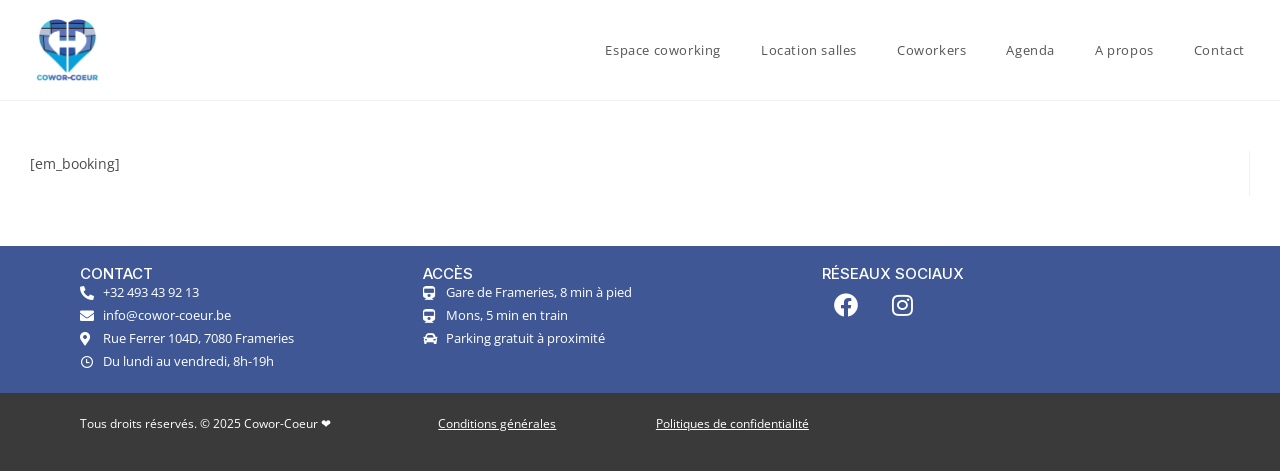

--- FILE ---
content_type: text/css
request_url: https://cowor-coeur.be/wp-content/uploads/elementor/css/post-899.css?ver=1762991541
body_size: 451
content:
.elementor-kit-899{--e-global-color-primary:#6EC1E4;--e-global-color-secondary:#54595F;--e-global-color-text:#7A7A7A;--e-global-color-accent:#4A53DB;--e-global-typography-primary-font-family:"Open Sans";--e-global-typography-primary-font-size:24px;--e-global-typography-primary-font-weight:600;--e-global-typography-secondary-font-family:"Roboto Slab";--e-global-typography-secondary-font-weight:400;--e-global-typography-text-font-family:"Roboto";--e-global-typography-text-font-weight:400;--e-global-typography-accent-font-family:"DM Serif Display";--e-global-typography-accent-font-weight:500;}.elementor-kit-899 button,.elementor-kit-899 input[type="button"],.elementor-kit-899 input[type="submit"],.elementor-kit-899 .elementor-button{background-color:#4A53DB;font-family:var( --e-global-typography-accent-font-family ), Sans-serif;font-weight:var( --e-global-typography-accent-font-weight );}.elementor-kit-899 button:hover,.elementor-kit-899 button:focus,.elementor-kit-899 input[type="button"]:hover,.elementor-kit-899 input[type="button"]:focus,.elementor-kit-899 input[type="submit"]:hover,.elementor-kit-899 input[type="submit"]:focus,.elementor-kit-899 .elementor-button:hover,.elementor-kit-899 .elementor-button:focus{background-color:var( --e-global-color-primary );}.elementor-kit-899 h1{font-family:var( --e-global-typography-accent-font-family ), Sans-serif;font-weight:var( --e-global-typography-accent-font-weight );}.elementor-kit-899 h2{font-family:var( --e-global-typography-accent-font-family ), Sans-serif;font-weight:var( --e-global-typography-accent-font-weight );}.elementor-section.elementor-section-boxed > .elementor-container{max-width:1140px;}.e-con{--container-max-width:1140px;}.elementor-widget:not(:last-child){margin-block-end:20px;}.elementor-element{--widgets-spacing:20px 20px;--widgets-spacing-row:20px;--widgets-spacing-column:20px;}{}h1.entry-title{display:var(--page-title-display);}@media(max-width:1024px){.elementor-section.elementor-section-boxed > .elementor-container{max-width:1024px;}.e-con{--container-max-width:1024px;}}@media(max-width:767px){.elementor-section.elementor-section-boxed > .elementor-container{max-width:767px;}.e-con{--container-max-width:767px;}}

--- FILE ---
content_type: text/css
request_url: https://cowor-coeur.be/wp-content/uploads/elementor/css/post-2381.css?ver=1762991541
body_size: 906
content:
.elementor-2381 .elementor-element.elementor-element-f7c001a{--display:flex;--flex-direction:row;--container-widget-width:initial;--container-widget-height:100%;--container-widget-flex-grow:1;--container-widget-align-self:stretch;--flex-wrap-mobile:wrap;--gap:0px 0px;--row-gap:0px;--column-gap:0px;}.elementor-2381 .elementor-element.elementor-element-f7c001a:not(.elementor-motion-effects-element-type-background), .elementor-2381 .elementor-element.elementor-element-f7c001a > .elementor-motion-effects-container > .elementor-motion-effects-layer{background-color:#3F5895;}.elementor-2381 .elementor-element.elementor-element-432f6d8{--display:flex;--flex-direction:column;--container-widget-width:100%;--container-widget-height:initial;--container-widget-flex-grow:0;--container-widget-align-self:initial;--flex-wrap-mobile:wrap;}.elementor-2381 .elementor-element.elementor-element-432f6d8.e-con{--flex-grow:0;--flex-shrink:0;}.elementor-2381 .elementor-element.elementor-element-6b1edbb{text-align:left;}.elementor-2381 .elementor-element.elementor-element-6b1edbb .elementor-heading-title{font-family:"Inter", Sans-serif;font-size:15px;color:#FFFFFF;}.elementor-2381 .elementor-element.elementor-element-590c5ff .elementor-icon-list-icon i{color:#FFFFFF;transition:color 0.3s;}.elementor-2381 .elementor-element.elementor-element-590c5ff .elementor-icon-list-icon svg{fill:#FFFFFF;transition:fill 0.3s;}.elementor-2381 .elementor-element.elementor-element-590c5ff{--e-icon-list-icon-size:14px;--icon-vertical-offset:0px;}.elementor-2381 .elementor-element.elementor-element-590c5ff .elementor-icon-list-item > .elementor-icon-list-text, .elementor-2381 .elementor-element.elementor-element-590c5ff .elementor-icon-list-item > a{font-size:13px;}.elementor-2381 .elementor-element.elementor-element-590c5ff .elementor-icon-list-text{color:#FFFFFF;transition:color 0.3s;}.elementor-2381 .elementor-element.elementor-element-d59bac1{--display:flex;--flex-direction:column;--container-widget-width:100%;--container-widget-height:initial;--container-widget-flex-grow:0;--container-widget-align-self:initial;--flex-wrap-mobile:wrap;}.elementor-2381 .elementor-element.elementor-element-1b38dda{text-align:left;}.elementor-2381 .elementor-element.elementor-element-1b38dda .elementor-heading-title{font-family:"Inter", Sans-serif;font-size:15px;color:#FFFFFF;}.elementor-2381 .elementor-element.elementor-element-c30175d .elementor-icon-list-icon i{color:#FFFFFF;transition:color 0.3s;}.elementor-2381 .elementor-element.elementor-element-c30175d .elementor-icon-list-icon svg{fill:#FFFFFF;transition:fill 0.3s;}.elementor-2381 .elementor-element.elementor-element-c30175d{--e-icon-list-icon-size:14px;--icon-vertical-offset:0px;}.elementor-2381 .elementor-element.elementor-element-c30175d .elementor-icon-list-item > .elementor-icon-list-text, .elementor-2381 .elementor-element.elementor-element-c30175d .elementor-icon-list-item > a{font-size:13px;}.elementor-2381 .elementor-element.elementor-element-c30175d .elementor-icon-list-text{color:#FFFFFF;transition:color 0.3s;}.elementor-2381 .elementor-element.elementor-element-a27e722{--display:flex;--flex-direction:column;--container-widget-width:100%;--container-widget-height:initial;--container-widget-flex-grow:0;--container-widget-align-self:initial;--flex-wrap-mobile:wrap;}.elementor-2381 .elementor-element.elementor-element-b24ab4f{text-align:left;}.elementor-2381 .elementor-element.elementor-element-b24ab4f .elementor-heading-title{font-family:"Inter", Sans-serif;font-size:15px;text-transform:uppercase;color:#FFFFFF;}.elementor-2381 .elementor-element.elementor-element-7ff59ab{--grid-template-columns:repeat(0, auto);--icon-size:24px;--grid-column-gap:5px;--grid-row-gap:0px;}.elementor-2381 .elementor-element.elementor-element-7ff59ab .elementor-widget-container{text-align:center;}.elementor-2381 .elementor-element.elementor-element-7ff59ab.elementor-element{--align-self:flex-start;}.elementor-2381 .elementor-element.elementor-element-7ff59ab .elementor-social-icon{background-color:#00000000;}.elementor-2381 .elementor-element.elementor-element-7ff59ab .elementor-icon{border-radius:0px 0px 0px 0px;}.elementor-2381 .elementor-element.elementor-element-c6d75ab{--display:flex;--flex-direction:row;--container-widget-width:initial;--container-widget-height:100%;--container-widget-flex-grow:1;--container-widget-align-self:stretch;--flex-wrap-mobile:wrap;--gap:0px 0px;--row-gap:0px;--column-gap:0px;}.elementor-2381 .elementor-element.elementor-element-c6d75ab:not(.elementor-motion-effects-element-type-background), .elementor-2381 .elementor-element.elementor-element-c6d75ab > .elementor-motion-effects-container > .elementor-motion-effects-layer{background-color:#3A3A3A;}.elementor-2381 .elementor-element.elementor-element-39189a2{--display:flex;--flex-direction:column;--container-widget-width:100%;--container-widget-height:initial;--container-widget-flex-grow:0;--container-widget-align-self:initial;--flex-wrap-mobile:wrap;}.elementor-2381 .elementor-element.elementor-element-39189a2.e-con{--flex-grow:0;--flex-shrink:0;}.elementor-2381 .elementor-element.elementor-element-422042d{font-size:12px;color:#FFFFFF;}.elementor-2381 .elementor-element.elementor-element-dc917ec{--display:flex;--flex-direction:column;--container-widget-width:100%;--container-widget-height:initial;--container-widget-flex-grow:0;--container-widget-align-self:initial;--flex-wrap-mobile:wrap;}.elementor-2381 .elementor-element.elementor-element-dc917ec.e-con{--flex-grow:0;--flex-shrink:0;}.elementor-2381 .elementor-element.elementor-element-c8623fc{width:var( --container-widget-width, 186.67% );max-width:186.67%;--container-widget-width:186.67%;--container-widget-flex-grow:0;text-align:right;font-size:12px;color:#FFFFFF;}.elementor-2381 .elementor-element.elementor-element-c8623fc.elementor-element{--flex-grow:0;--flex-shrink:0;}.elementor-2381 .elementor-element.elementor-element-67a39f3{--display:flex;--flex-direction:column;--container-widget-width:100%;--container-widget-height:initial;--container-widget-flex-grow:0;--container-widget-align-self:initial;--flex-wrap-mobile:wrap;}.elementor-2381 .elementor-element.elementor-element-67a39f3.e-con{--flex-grow:0;--flex-shrink:0;}.elementor-2381 .elementor-element.elementor-element-ff8f00f{text-align:right;font-size:12px;color:#FFFFFF;}@media(max-width:767px){.elementor-2381 .elementor-element.elementor-element-6b1edbb .elementor-heading-title{font-size:14px;}.elementor-2381 .elementor-element.elementor-element-1b38dda .elementor-heading-title{font-size:14px;}.elementor-2381 .elementor-element.elementor-element-b24ab4f .elementor-heading-title{font-size:14px;}.elementor-2381 .elementor-element.elementor-element-39189a2{--margin-top:0px;--margin-bottom:-25px;--margin-left:0px;--margin-right:0px;}.elementor-2381 .elementor-element.elementor-element-dc917ec{--width:500px;}.elementor-2381 .elementor-element.elementor-element-c8623fc > .elementor-widget-container{margin:0px 0px -25px 0px;}.elementor-2381 .elementor-element.elementor-element-c8623fc.elementor-element{--align-self:flex-start;}.elementor-2381 .elementor-element.elementor-element-c8623fc{text-align:left;}.elementor-2381 .elementor-element.elementor-element-ff8f00f > .elementor-widget-container{margin:0px 0px -25px 0px;}.elementor-2381 .elementor-element.elementor-element-ff8f00f{text-align:left;}}@media(min-width:768px){.elementor-2381 .elementor-element.elementor-element-432f6d8{--width:30.13%;}.elementor-2381 .elementor-element.elementor-element-d59bac1{--width:50%;}.elementor-2381 .elementor-element.elementor-element-a27e722{--width:50%;}.elementor-2381 .elementor-element.elementor-element-39189a2{--width:26.261%;}.elementor-2381 .elementor-element.elementor-element-dc917ec{--width:17.279%;}.elementor-2381 .elementor-element.elementor-element-67a39f3{--width:22.154%;}}